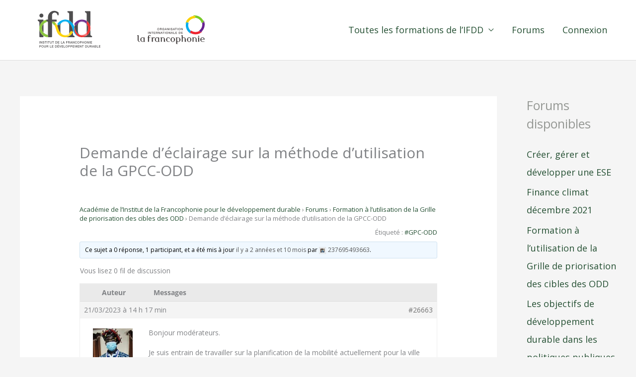

--- FILE ---
content_type: text/html; charset=UTF-8
request_url: https://formation.ifdd.francophonie.org/wp-admin/admin-ajax.php
body_size: -287
content:
{"id":1026255}

--- FILE ---
content_type: text/css
request_url: https://formation.ifdd.francophonie.org/wp-content/themes/astra-child/style.css?ver=1.0.0
body_size: 865
content:
/*
 Theme Name:   Astra Child Theme
 Description:  Astra Child Theme
 Template:     astra
*/

/* LOGO */
.ast-header-break-point .site-branding img, 
.ast-header-break-point .custom-logo-link img {
  width: 100%;
}


/* MODAL */
.learndash-wrapper .ld-login-modal .ld-login-modal-wrapper {
  padding-top: 40px;
  padding-bottom: 40px;
}

.learndash-wrapper .ld-login-modal,
.learndash-wrapper .ld-login-modal .ld-login-modal-form p.login-submit {
  text-align: left;
}

.learndash-wrapper .ld-login-modal .ld-modal-heading {
  font-family: 'Inter', sans-serif;
  font-weight: 800;
  text-transform: uppercase;
  color: #255033 !important;
}

.learndash-wrapper .ld-login-modal .ld-login-modal-login .ld-modal-heading,
.learndash-wrapper .ld-login-modal .ld-modal-text {
  color: #255033 !important;
}

.learndash-wrapper .ld-login-modal .ld-login-modal-register {
  background-color: #ECF8ED !important;
}

.learndash-wrapper .ld-login-modal .ld-button, 
.learndash-wrapper .ld-login-modal input[type=submit] {
  border-radius: 4px;
  color: #255033;
}

.learndash-wrapper .ld-login-modal .ld-login-modal-form .login-username:before,
.learndash-wrapper .ld-login-modal .ld-login-modal-form .login-password:before {
  content: '';
}

.learndash-wrapper .ld-login-modal .ld-login-modal-form .ld-login-modal-branding {
  display: none;
}

.learndash-wrapper .ld-login-modal .ld-forgot-password-link {
  color: #255033;
}

.learndash-wrapper .ld-login-modal .ld-login-field, 
.learndash-wrapper .ld-login-modal .ld-password-field, 
.learndash-wrapper .ld-login-modal input[type=email], 
.learndash-wrapper .ld-login-modal input[type=password], 
.learndash-wrapper .ld-login-modal input[type=text],
.learndash-wrapper .ld-login-modal .ld-login-modal-register input[type=email], 
.learndash-wrapper .ld-login-modal .ld-login-modal-register input[type=text] {
  font-size: 18px;
  background: #FFFFFF;
  border: 1px solid rgba(71, 78, 68, 0.15);
  box-sizing: border-box;
  border-radius: 4px;
  padding: 15px 15px;
}

.learndash-wrapper .ld-login-modal .ld-login-modal-form label,
.learndash-wrapper .ld-login-modal .ld-login-modal-register label,
#reg_passmail {
  color: #255033; 
}

#registerform #reg_passmail {
  margin-bottom: 1.5em;
}

#user_reg_login,
#user_reg_email {
  margin-top: 0.5em;
}

#registerform label {
  margin-bottom: 0;
}

#registerform p {
  margin-bottom: 0;
}

.learndash-wrapper .ld-modal.ld-can-register .ld-modal-closer {
  color: #255033;
}

.learndash-wrapper .ld-login-modal .ld-login-modal-register .ld-button:hover {
  box-shadow: none !important;
  color: #255033 !important; 
  opacity: 0.8;
}


/* COURSE LIST */
.ld-course-list-items .ld_course_grid .thumbnail .caption {
  padding: 30px 20px 10px;
}


.ld_course_grid .thumbnail .caption .entry-title {
	font-size: 18px;
  line-height: 1.4;
  font-family: 'Open Sans', sans-serif;
}


div.ld-course-list-items div.ld_course_grid .thumbnail.course a.btn-primary,
.learndash-wrapper .ld-login-modal .ld-button, 
.learndash-wrapper .ld-button.ld-button-reverse, 
.learndash-wrapper .ld-login-modal input[type=submit],
.learndash-wrapper .ld-login-modal .ld-login-modal-register #wp-submit {
	background: #FCCC01;
	color: #255033 !important;
  border: 0;
  border-radius: 8px;
  padding: 14px 15px;
  text-transform: uppercase;
  font-size: 12px !important;
  font-weight: 600;
  width: auto;
  min-width: 0;
  display: inline-block;
}

div.ld-course-list-items div.ld_course_grid .thumbnail.course a.btn {
	margin-top: 15px;
  margin-bottom: 15px;
}

div.ld-course-list-items div.ld_course_grid .thumbnail.course a.btn-primary:hover {
	background: #FFEB99;
}

.ld-course-list-items .ld_course_grid {
  margin-bottom: 30px;
}

body .ld-course-list-items .ld_course_grid .thumbnail.course .ld_course_grid_price {
  box-shadow: none;
  left: 0;
  top: 0;
}

body .ld-course-list-items .ld_course_grid .thumbnail.course .ld_course_grid_price:before {
  border: 0;
}

.footer-adv-widget-4 {
  display: none;
}

.uagb-inline-editing {
  color: #255033;
}

/* FORUMS */
#bbpress-forums,
#bbpress-forums ul.bbp-forums, 
#bbpress-forums ul.bbp-lead-topic, 
#bbpress-forums ul.bbp-replies, 
#bbpress-forums ul.bbp-search-results, 
#bbpress-forums ul.bbp-topics {
  font-size: 14px;
}

#bbpress-forums .bbp-forum-info .bbp-forum-content, 
#bbpress-forums p.bbp-topic-meta {
  font-size: 13px;
}

div.bbp-breadcrumb, div.bbp-topic-tags {
  font-size: 13px;
}

div.bbp-breadcrumb {
  margin-top: 15px;
}
/* END FORUMS */

--- FILE ---
content_type: image/svg+xml
request_url: https://formation.ifdd.francophonie.org/wp-content/uploads/2022/12/Logo_OIF.svg
body_size: 3932
content:
<?xml version="1.0" encoding="UTF-8" standalone="no"?>
<!-- Created with Inkscape (http://www.inkscape.org/) -->
<svg xmlns:dc="http://purl.org/dc/elements/1.1/" xmlns:cc="http://creativecommons.org/ns#" xmlns:rdf="http://www.w3.org/1999/02/22-rdf-syntax-ns#" xmlns:svg="http://www.w3.org/2000/svg" xmlns="http://www.w3.org/2000/svg" xmlns:sodipodi="http://sodipodi.sourceforge.net/DTD/sodipodi-0.dtd" xmlns:inkscape="http://www.inkscape.org/namespaces/inkscape" id="svg2" version="1.1" inkscape:version="0.48.5 r10040" width="161.56813" height="69.136032" xml:space="preserve" sodipodi:docname="dp20mars2015vf.pdf">
  <metadata id="metadata8"></metadata>
  <defs id="defs6">
    <clipPath id="clipPath16">
      <path d="m 28.346,698.74 538.583,0 0,113.987 -538.583,0 0,-113.987 z" id="path18" inkscape:connector-curvature="0"></path>
    </clipPath>
    <clipPath id="clipPath30">
      <path d="m 0,0 595.276,0 0,841.89 L 0,841.89 0,0 z" id="path32" inkscape:connector-curvature="0"></path>
    </clipPath>
    <clipPath id="clipPath42">
      <path d="m 388.346,633.543 178.582,0 0,67.323 -178.582,0 0,-67.323 z" id="path44" inkscape:connector-curvature="0"></path>
    </clipPath>
    <clipPath id="clipPath306">
      <path d="m 381.717,9.685 158.558,0 0,90.849 -158.558,0 0,-90.849 z" id="path308" inkscape:connector-curvature="0"></path>
    </clipPath>
  </defs>
  <g id="g10" inkscape:groupmode="layer" inkscape:label="dp20mars2015vf" transform="matrix(1.25,0,0,-1.25,-844.51807,842.20401)">
    <g id="g26">
      <g id="g28" clip-path="url(#clipPath30)">
        <g id="g34" transform="translate(512.3622,644.1732)">
          <path d="M 0,0 C 19.569,0 35.433,16.498 35.433,36.85 35.433,57.202 19.569,73.701 0,73.701 -19.569,73.701 -35.433,57.202 -35.433,36.85 -35.433,16.498 -19.569,0 0,0" style="fill:#ffffff;fill-opacity:1;fill-rule:nonzero;stroke:none" id="path36" inkscape:connector-curvature="0"></path>
        </g>
      </g>
    </g>
    <g id="g38" transform="translate(274.68446,-24.971315)">
      <g id="g40" clip-path="url(#clipPath42)">
        <g id="g46" transform="translate(443.3698,672.2343)">
          <path d="m 0,0 c 0,-1.177 -0.738,-2.157 -1.972,-2.157 -1.234,0 -1.972,0.98 -1.972,2.157 0,1.176 0.738,2.156 1.972,2.156 C -0.738,2.156 0,1.176 0,0 m -3.223,0 c 0,-0.791 0.369,-1.569 1.251,-1.569 0.882,0 1.251,0.778 1.251,1.569 0,0.789 -0.369,1.568 -1.251,1.568 -0.882,0 -1.251,-0.779 -1.251,-1.568" style="fill:#464141;fill-opacity:1;fill-rule:nonzero;stroke:none" id="path48" inkscape:connector-curvature="0"></path>
        </g>
        <g id="g50" transform="translate(444.6038,674.2933)">
          <path d="m 0,0 1.966,0 c 0.899,0 1.36,-0.416 1.36,-1.113 0,-0.791 -0.547,-0.992 -0.68,-1.039 l 0,-0.011 c 0.248,-0.035 0.612,-0.22 0.612,-0.87 0,-0.48 0.068,-0.918 0.224,-1.085 l -0.772,0 C 2.6,-3.939 2.6,-3.713 2.6,-3.513 c 0,0.756 -0.156,1.091 -0.819,1.091 l -1.06,0 0,-1.696 L 0,-4.118 0,0 z m 0.721,-1.874 1.181,0 c 0.457,0 0.704,0.223 0.704,0.657 0,0.525 -0.34,0.628 -0.715,0.628 l -1.17,0 0,-1.285" style="fill:#464141;fill-opacity:1;fill-rule:nonzero;stroke:none" id="path52" inkscape:connector-curvature="0"></path>
        </g>
        <g id="g54" transform="translate(452.8313,670.1757)">
          <path d="m 0,0 -0.461,0 -0.11,0.484 c -0.387,-0.438 -0.738,-0.582 -1.24,-0.582 -1.233,0 -1.971,0.98 -1.971,2.157 0,1.176 0.738,2.156 1.971,2.156 0.9,0 1.655,-0.478 1.765,-1.408 l -0.703,0 c -0.07,0.544 -0.543,0.82 -1.062,0.82 -0.882,0 -1.251,-0.779 -1.251,-1.568 0,-0.791 0.369,-1.569 1.251,-1.569 0.738,-0.011 1.142,0.432 1.153,1.13 l -1.095,0 0,0.547 L 0,2.167 0,0" style="fill:#464141;fill-opacity:1;fill-rule:nonzero;stroke:none" id="path56" inkscape:connector-curvature="0"></path>
        </g>
        <g id="g58" transform="translate(455.2932,674.2933)">
          <path d="m 0,0 0.767,0 1.585,-4.118 -0.773,0 -0.386,1.09 -1.643,0 -0.386,-1.09 -0.744,0 L 0,0 z m -0.254,-2.48 1.258,0 -0.618,1.769 -0.005,0 -0.012,0 -0.623,-1.769 z" style="fill:#464141;fill-opacity:1;fill-rule:nonzero;stroke:none" id="path60" inkscape:connector-curvature="0"></path>
        </g>
        <g id="g62" transform="translate(458.5851,674.2933)">
          <path d="m 0,0 0.761,0 1.88,-3.033 0.012,0 0,3.033 0.685,0 0,-4.118 -0.76,0 -1.875,3.027 -0.017,0 0,-3.027 L 0,-4.118 0,0 z" style="fill:#464141;fill-opacity:1;fill-rule:nonzero;stroke:none" id="path64" inkscape:connector-curvature="0"></path>
        </g>
        <path d="m 463.354,674.293 0.721,0 0,-4.118 -0.721,0 0,4.118 z" style="fill:#464141;fill-opacity:1;fill-rule:nonzero;stroke:none" id="path66" inkscape:connector-curvature="0"></path>
        <g id="g68" transform="translate(466.0057,671.5482)">
          <path d="m 0,0 c 0,-0.634 0.467,-0.883 1.043,-0.883 0.635,0 0.871,0.312 0.871,0.623 0,0.317 -0.173,0.445 -0.339,0.508 -0.289,0.11 -0.664,0.183 -1.229,0.34 -0.704,0.189 -0.911,0.617 -0.911,1.044 0,0.824 0.761,1.21 1.505,1.21 0.859,0 1.58,-0.455 1.58,-1.314 l -0.721,0 C 1.764,2.059 1.406,2.254 0.911,2.254 0.577,2.254 0.156,2.134 0.156,1.719 0.156,1.429 0.352,1.27 0.645,1.187 0.709,1.169 1.62,0.935 1.833,0.871 2.376,0.708 2.635,0.248 2.635,-0.179 2.635,-1.102 1.816,-1.471 0.998,-1.471 0.058,-1.471 -0.703,-1.02 -0.72,0 L 0,0" style="fill:#464141;fill-opacity:1;fill-rule:nonzero;stroke:none" id="path70" inkscape:connector-curvature="0"></path>
        </g>
        <g id="g72" transform="translate(470.947,674.2933)">
          <path d="m 0,0 0.766,0 1.586,-4.118 -0.772,0 -0.387,1.09 -1.643,0 -0.386,-1.09 -0.744,0 L 0,0 z m -0.254,-2.48 1.257,0 -0.617,1.769 -0.005,0 -0.012,0 -0.623,-1.769 z" style="fill:#464141;fill-opacity:1;fill-rule:nonzero;stroke:none" id="path74" inkscape:connector-curvature="0"></path>
        </g>
        <g id="g76" transform="translate(473.3464,674.2933)">
          <path d="m 0,0 3.333,0 0,-0.623 -1.309,0 0,-3.495 -0.72,0 0,3.495 L 0,-0.623 0,0 z" style="fill:#464141;fill-opacity:1;fill-rule:nonzero;stroke:none" id="path78" inkscape:connector-curvature="0"></path>
        </g>
        <path d="m 477.734,674.293 0.72,0 0,-4.118 -0.72,0 0,4.118 z" style="fill:#464141;fill-opacity:1;fill-rule:nonzero;stroke:none" id="path80" inkscape:connector-curvature="0"></path>
        <g id="g82" transform="translate(483.6383,672.2343)">
          <path d="m 0,0 c 0,-1.177 -0.738,-2.157 -1.972,-2.157 -1.234,0 -1.972,0.98 -1.972,2.157 0,1.176 0.738,2.156 1.972,2.156 C -0.738,2.156 0,1.176 0,0 m -3.223,0 c 0,-0.791 0.368,-1.569 1.251,-1.569 0.882,0 1.251,0.778 1.251,1.569 0,0.789 -0.369,1.568 -1.251,1.568 -0.883,0 -1.251,-0.779 -1.251,-1.568" style="fill:#464141;fill-opacity:1;fill-rule:nonzero;stroke:none" id="path84" inkscape:connector-curvature="0"></path>
        </g>
        <g id="g86" transform="translate(484.8434,674.2933)">
          <path d="m 0,0 0.761,0 1.88,-3.033 0.011,0 0,3.033 0.686,0 0,-4.118 -0.761,0 -1.874,3.027 -0.017,0 0,-3.027 L 0,-4.118 0,0 z" style="fill:#464141;fill-opacity:1;fill-rule:nonzero;stroke:none" id="path88" inkscape:connector-curvature="0"></path>
        </g>
        <path d="m 421.703,667.208 0.721,0 0,-4.117 -0.721,0 0,4.117 z" style="fill:#464141;fill-opacity:1;fill-rule:nonzero;stroke:none" id="path90" inkscape:connector-curvature="0"></path>
        <g id="g92" transform="translate(423.8524,667.2083)">
          <path d="m 0,0 0.761,0 1.88,-3.034 0.012,0 0,3.034 0.685,0 0,-4.117 -0.76,0 -1.874,3.027 -0.017,0 0,-3.027 L 0,-4.117 0,0 z" style="fill:#464141;fill-opacity:1;fill-rule:nonzero;stroke:none" id="path94" inkscape:connector-curvature="0"></path>
        </g>
        <g id="g96" transform="translate(428.2293,667.2083)">
          <path d="m 0,0 3.332,0 0,-0.623 -1.309,0 0,-3.494 -0.72,0 0,3.494 L 0,-0.623 0,0 z" style="fill:#464141;fill-opacity:1;fill-rule:nonzero;stroke:none" id="path98" inkscape:connector-curvature="0"></path>
        </g>
        <g id="g100" transform="translate(432.6169,667.2083)">
          <path d="m 0,0 2.964,0 0,-0.623 -2.243,0 0,-1.078 2.076,0 0,-0.589 -2.076,0 0,-1.204 2.282,0 0,-0.623 L 0,-4.117 0,0 z" style="fill:#464141;fill-opacity:1;fill-rule:nonzero;stroke:none" id="path102" inkscape:connector-curvature="0"></path>
        </g>
        <g id="g104" transform="translate(436.8256,667.2083)">
          <path d="m 0,0 1.966,0 c 0.899,0 1.361,-0.415 1.361,-1.113 0,-0.79 -0.547,-0.992 -0.68,-1.038 l 0,-0.011 c 0.248,-0.035 0.611,-0.219 0.611,-0.872 0,-0.479 0.069,-0.916 0.224,-1.083 l -0.773,0 C 2.6,-3.938 2.6,-3.713 2.6,-3.513 c 0,0.756 -0.156,1.091 -0.818,1.091 l -1.061,0 0,-1.695 L 0,-4.117 0,0 z m 0.721,-1.874 1.182,0 c 0.455,0 0.704,0.224 0.704,0.656 0,0.526 -0.341,0.63 -0.716,0.63 l -1.17,0 0,-1.286" style="fill:#464141;fill-opacity:1;fill-rule:nonzero;stroke:none" id="path106" inkscape:connector-curvature="0"></path>
        </g>
        <g id="g108" transform="translate(441.4323,667.2083)">
          <path d="m 0,0 0.761,0 1.88,-3.034 0.011,0 0,3.034 0.686,0 0,-4.117 -0.761,0 -1.874,3.027 -0.017,0 0,-3.027 L 0,-4.117 0,0 z" style="fill:#464141;fill-opacity:1;fill-rule:nonzero;stroke:none" id="path110" inkscape:connector-curvature="0"></path>
        </g>
        <g id="g112" transform="translate(447.3016,667.2083)">
          <path d="m 0,0 0.767,0 1.586,-4.117 -0.773,0 -0.387,1.088 -1.642,0 -0.387,-1.088 -0.744,0 L 0,0 z m -0.254,-2.479 1.258,0 -0.618,1.77 -0.005,0 -0.011,0 -0.624,-1.77 z" style="fill:#464141;fill-opacity:1;fill-rule:nonzero;stroke:none" id="path114" inkscape:connector-curvature="0"></path>
        </g>
        <g id="g116" transform="translate(449.7021,667.2083)">
          <path d="m 0,0 3.333,0 0,-0.623 -1.31,0 0,-3.494 -0.721,0 0,3.494 L 0,-0.623 0,0 z" style="fill:#464141;fill-opacity:1;fill-rule:nonzero;stroke:none" id="path118" inkscape:connector-curvature="0"></path>
        </g>
        <path d="m 454.09,667.208 0.72,0 0,-4.117 -0.72,0 0,4.117 z" style="fill:#464141;fill-opacity:1;fill-rule:nonzero;stroke:none" id="path120" inkscape:connector-curvature="0"></path>
        <g id="g122" transform="translate(459.994,665.1496)">
          <path d="m 0,0 c 0,-1.176 -0.739,-2.157 -1.972,-2.157 -1.234,0 -1.972,0.981 -1.972,2.157 0,1.176 0.738,2.155 1.972,2.155 C -0.739,2.155 0,1.176 0,0 m -3.224,0 c 0,-0.79 0.37,-1.569 1.252,-1.569 0.881,0 1.25,0.779 1.25,1.569 0,0.789 -0.369,1.568 -1.25,1.568 -0.882,0 -1.252,-0.779 -1.252,-1.568" style="fill:#464141;fill-opacity:1;fill-rule:nonzero;stroke:none" id="path124" inkscape:connector-curvature="0"></path>
        </g>
        <g id="g126" transform="translate(461.1985,667.2083)">
          <path d="m 0,0 0.761,0 1.88,-3.034 0.011,0 0,3.034 0.686,0 0,-4.117 -0.761,0 -1.874,3.027 -0.018,0 0,-3.027 L 0,-4.117 0,0 z" style="fill:#464141;fill-opacity:1;fill-rule:nonzero;stroke:none" id="path128" inkscape:connector-curvature="0"></path>
        </g>
        <g id="g130" transform="translate(467.0674,667.2083)">
          <path d="m 0,0 0.767,0 1.585,-4.117 -0.772,0 -0.385,1.088 -1.644,0 -0.386,-1.088 -0.744,0 L 0,0 z m -0.253,-2.479 1.257,0 -0.617,1.77 -0.007,0 -0.011,0 -0.622,-1.77 z" style="fill:#464141;fill-opacity:1;fill-rule:nonzero;stroke:none" id="path132" inkscape:connector-curvature="0"></path>
        </g>
        <g id="g134" transform="translate(470.3892,667.2083)">
          <path d="m 0,0 0.72,0 0,-3.494 2.094,0 0,-0.623 L 0,-4.117 0,0 z" style="fill:#464141;fill-opacity:1;fill-rule:nonzero;stroke:none" id="path136" inkscape:connector-curvature="0"></path>
        </g>
        <g id="g138" transform="translate(474.2747,667.2083)">
          <path d="m 0,0 2.963,0 0,-0.623 -2.242,0 0,-1.078 2.075,0 0,-0.589 -2.075,0 0,-1.204 2.283,0 0,-0.623 L 0,-4.117 0,0 z" style="fill:#464141;fill-opacity:1;fill-rule:nonzero;stroke:none" id="path140" inkscape:connector-curvature="0"></path>
        </g>
        <g id="g142" transform="translate(480.4607,667.2083)">
          <path d="m 0,0 1.707,0 c 1.268,0 1.816,-0.923 1.816,-2.059 0,-1.135 -0.548,-2.058 -1.816,-2.058 L 0,-4.117 0,0 z m 0.722,-3.529 0.708,0 c 1.13,0 1.372,0.645 1.372,1.47 0,0.824 -0.242,1.471 -1.372,1.471 l -0.708,0 0,-2.941" style="fill:#464141;fill-opacity:1;fill-rule:nonzero;stroke:none" id="path144" inkscape:connector-curvature="0"></path>
        </g>
        <g id="g146" transform="translate(485.2003,667.2083)">
          <path d="m 0,0 2.964,0 0,-0.623 -2.244,0 0,-1.078 2.076,0 0,-0.589 -2.076,0 0,-1.204 2.284,0 0,-0.623 L 0,-4.117 0,0 z" style="fill:#464141;fill-opacity:1;fill-rule:nonzero;stroke:none" id="path148" inkscape:connector-curvature="0"></path>
        </g>
        <g id="g150" transform="translate(401.782,651.7371)">
          <path d="m 0,0 0,7.289 c 0,0.475 -0.379,0.853 -0.852,0.853 l 0,0.567 2.84,0 0,-9.844 c 0,-1.249 1.003,-2.274 2.273,-2.274 l 0,-0.85 C 1.893,-4.259 0,-2.347 0,0" style="fill:#464141;fill-opacity:1;fill-rule:nonzero;stroke:none" id="path152" inkscape:connector-curvature="0"></path>
        </g>
        <g id="g154" transform="translate(411.2294,647.6847)">
          <path d="m 0,0 c -2.348,0 -4.259,1.969 -4.259,4.375 0,2.423 1.931,4.394 4.279,4.394 0.739,0 1.495,-0.154 1.988,-0.739 l 0,0.492 2.007,0 0,-7.12 c 0,-0.473 0.379,-0.833 0.833,-0.833 L 4.848,0 0,0 z m 2.14,5.758 c 0,1.174 -0.946,2.118 -2.12,2.118 -1.155,0 -2.14,-0.944 -2.14,-2.118 l 0,-2.767 c 0,-1.192 0.985,-2.139 2.14,-2.139 l 2.12,0 0,4.906" style="fill:#464141;fill-opacity:1;fill-rule:nonzero;stroke:none" id="path156" inkscape:connector-curvature="0"></path>
        </g>
        <g id="g158" transform="translate(426.3984,658.458)">
          <path d="M 0,0 C 0,0.74 -0.625,1.347 -1.344,1.347 -2.101,1.347 -2.707,0.74 -2.707,0 l 0,-2.251 2.329,0 0,-0.853 -2.329,0 0,-7.669 -1.989,0 0,7.102 c 0,0.472 -0.379,0.87 -0.852,0.87 l 0,0.55 0.852,0 0,1.381 c 0,1.666 1.383,3.067 3.087,3.067 C -0.757,2.197 0,1.839 0.569,1.31 L 0.569,0 0,0" style="fill:#464141;fill-opacity:1;fill-rule:nonzero;stroke:none" id="path160" inkscape:connector-curvature="0"></path>
        </g>
        <g id="g162" transform="translate(434.1058,654.4827)">
          <path d="m 0,0 c -0.436,0.512 -0.947,0.776 -1.648,0.776 -0.776,0 -1.401,-0.739 -1.401,-1.515 l 0,-6.059 -2.008,0 0,7.081 c 0,0.475 -0.378,0.853 -0.851,0.853 l 0,0.588 2.839,0 0,-0.569 c 0.607,0.531 1.459,0.776 2.292,0.776 0.492,0 0.965,-0.057 1.402,-0.227 L 0,0" style="fill:#464141;fill-opacity:1;fill-rule:nonzero;stroke:none" id="path164" inkscape:connector-curvature="0"></path>
        </g>
        <g id="g166" transform="translate(439.0357,647.6847)">
          <path d="m 0,0 c -2.348,0 -4.26,1.969 -4.26,4.375 0,2.423 1.93,4.394 4.279,4.394 0.738,0 1.496,-0.154 1.987,-0.739 l 0,0.492 2.008,0 0,-7.12 c 0,-0.473 0.378,-0.833 0.834,-0.833 L 4.848,0 0,0 z m 2.139,5.758 c 0,1.174 -0.946,2.118 -2.12,2.118 -1.156,0 -2.14,-0.944 -2.14,-2.118 l 0,-2.767 c 0,-1.192 0.984,-2.139 2.14,-2.139 l 2.12,0 0,4.906" style="fill:#464141;fill-opacity:1;fill-rule:nonzero;stroke:none" id="path168" inkscape:connector-curvature="0"></path>
        </g>
        <g id="g170" transform="translate(452.0948,647.6847)">
          <path d="m 0,0 0,5.927 c 0,1.079 -0.909,1.949 -1.988,1.949 -1.117,0 -1.988,-0.87 -1.988,-1.949 l 0,-5.927 -1.855,0 0,7.102 c 0,0.472 -0.38,0.851 -0.853,0.851 l 0,0.569 2.84,0 0,-0.417 c 0.531,0.379 1.117,0.624 1.856,0.624 2.443,0 3.957,-1.703 3.957,-4.354 l 0,-2.935 c 0,-0.474 0.379,-0.852 0.853,-0.852 L 2.822,0 0,0" style="fill:#464141;fill-opacity:1;fill-rule:nonzero;stroke:none" id="path172" inkscape:connector-curvature="0"></path>
        </g>
        <g id="g174" transform="translate(460.4659,647.6847)">
          <path d="m 0,0 c -2.367,0 -4.262,1.969 -4.262,4.375 0,2.423 1.895,4.394 4.262,4.394 0.983,0 1.949,-0.418 2.688,-1.023 l 0,-1.988 -0.568,0 c 0,1.174 -0.966,2.118 -2.12,2.118 -1.194,0 -2.14,-0.944 -2.14,-2.118 l 0,-2.767 C -2.14,1.799 -1.194,0.852 0,0.852 l 2.688,0 L 2.688,0 0,0" style="fill:#464141;fill-opacity:1;fill-rule:nonzero;stroke:none" id="path176" inkscape:connector-curvature="0"></path>
        </g>
        <g id="g178" transform="translate(469.0793,647.4779)">
          <path d="m 0,0 c -2.348,0 -4.26,2.006 -4.26,4.487 0,2.461 1.912,4.488 4.26,4.488 2.348,0 4.26,-2.027 4.26,-4.488 C 4.26,2.006 2.348,0 0,0 m 2.14,5.964 c 0,1.174 -0.946,2.119 -2.14,2.119 -1.174,0 -2.119,-0.945 -2.119,-2.119 l 0,-3.068 c 0,-1.174 0.945,-2.12 2.119,-2.12 1.194,0 2.14,0.946 2.14,2.12 l 0,3.068" style="fill:#464141;fill-opacity:1;fill-rule:nonzero;stroke:none" id="path180" inkscape:connector-curvature="0"></path>
        </g>
        <g id="g182" transform="translate(479.5891,647.4387)">
          <path d="m 0,0 c -0.74,0 -1.496,0.153 -1.989,0.737 l 0,-3.312 c 0,-0.473 0.379,-0.852 0.853,-0.852 l 0,-0.586 -2.841,0 0,11.361 c 0,0.472 -0.36,0.832 -0.833,0.832 l 0,0.588 4.828,0 c 2.367,0 4.261,-1.97 4.261,-4.375 C 4.279,1.97 2.366,0 0,0 M 2.12,5.794 C 2.12,6.951 1.173,7.915 0,7.915 l -2.14,0 0,-4.999 c 0,-1.155 0.947,-2.12 2.14,-2.12 1.173,0 2.12,0.965 2.12,2.12 l 0,2.878" style="fill:#464141;fill-opacity:1;fill-rule:nonzero;stroke:none" id="path184" inkscape:connector-curvature="0"></path>
        </g>
        <g id="g186" transform="translate(492.0289,647.6847)">
          <path d="m 0,0 0,5.89 c 0,1.098 -0.89,1.986 -1.988,1.986 -1.098,0 -1.988,-0.888 -1.988,-1.986 l 0,-5.89 -1.837,0 0,11.342 c 0,0.475 -0.378,0.853 -0.852,0.853 l 0,0.567 2.841,0 0,-4.657 c 0.511,0.379 1.116,0.624 1.836,0.624 2.444,0 3.957,-1.703 3.957,-4.373 l 0,-2.916 c 0,-0.474 0.379,-0.852 0.852,-0.852 L 2.821,0 0,0" style="fill:#464141;fill-opacity:1;fill-rule:nonzero;stroke:none" id="path188" inkscape:connector-curvature="0"></path>
        </g>
        <g id="g190" transform="translate(500.4177,647.4779)">
          <path d="m 0,0 c -2.348,0 -4.261,2.006 -4.261,4.487 0,2.461 1.913,4.488 4.261,4.488 2.348,0 4.26,-2.027 4.26,-4.488 C 4.26,2.006 2.348,0 0,0 m 2.139,5.964 c 0,1.174 -0.947,2.119 -2.139,2.119 -1.174,0 -2.122,-0.945 -2.122,-2.119 l 0,-3.068 c 0,-1.174 0.948,-2.12 2.122,-2.12 1.192,0 2.139,0.946 2.139,2.12 l 0,3.068" style="fill:#464141;fill-opacity:1;fill-rule:nonzero;stroke:none" id="path192" inkscape:connector-curvature="0"></path>
        </g>
        <g id="g194" transform="translate(512.8024,647.6847)">
          <path d="m 0,0 0,5.927 c 0,1.079 -0.911,1.949 -1.99,1.949 -1.117,0 -1.988,-0.87 -1.988,-1.949 l 0,-5.927 -1.855,0 0,7.102 c 0,0.472 -0.38,0.851 -0.853,0.851 l 0,0.569 2.84,0 0,-0.417 c 0.531,0.379 1.118,0.624 1.856,0.624 2.443,0 3.959,-1.703 3.959,-4.354 l 0,-2.935 C 1.969,0.966 2.347,0.588 2.82,0.588 L 2.82,0 0,0" style="fill:#464141;fill-opacity:1;fill-rule:nonzero;stroke:none" id="path196" inkscape:connector-curvature="0"></path>
        </g>
        <g id="g198" transform="translate(517.6292,647.6847)">
          <path d="m 0,0 0,7.102 c 0,0.472 -0.359,0.851 -0.833,0.851 l 0,0.569 2.821,0 L 1.988,0 0,0" style="fill:#464141;fill-opacity:1;fill-rule:nonzero;stroke:none" id="path200" inkscape:connector-curvature="0"></path>
        </g>
        <g id="g202" transform="translate(523.7835,652.0596)">
          <path d="m 0,0 0,-1.384 c 0,-1.173 0.946,-2.139 2.101,-2.139 l 3.75,0 0,-0.852 -3.712,0 c -2.347,0 -4.26,1.969 -4.26,4.375 0,2.423 1.913,4.354 4.26,4.354 2.33,0 4.262,-1.931 4.262,-4.354 L 0,0 z M 4.261,1.383 C 4.261,2.537 3.314,3.501 2.139,3.501 0.946,3.501 0,2.537 0,1.383 l 0,-0.532 4.261,0 0,0.532" style="fill:#464141;fill-opacity:1;fill-rule:nonzero;stroke:none" id="path204" inkscape:connector-curvature="0"></path>
        </g>
        <path d="m 519.617,657.373 -1.991,0 0,1.991 1.991,0 0,-1.991 z" style="fill:#464141;fill-opacity:1;fill-rule:nonzero;stroke:none" id="path206" inkscape:connector-curvature="0"></path>
        <g id="g208" transform="translate(522.2842,665.8728)">
          <path d="M 0,0 -2.17,2.984 C -7.059,-0.083 -13.419,0.132 -18.098,3.647 l -2.681,-3.693 C -13.727,-5.302 -3.81,-4.928 2.832,1.062 L 2.246,1.879 C 1.554,1.202 0.806,0.572 0,0" style="fill:#ee2631;fill-opacity:1;fill-rule:nonzero;stroke:none" id="path210" inkscape:connector-curvature="0"></path>
        </g>
        <g id="g212" transform="translate(528.5259,688.6703)">
          <path d="m 0,0 -0.958,-0.304 c 0.429,-0.867 0.799,-1.773 1.093,-2.717 l -3.509,-1.142 c 1.407,-5.597 -0.764,-11.579 -5.551,-14.944 l 2.683,-3.69 C 0.937,-17.715 3.644,-8.168 0,0" style="fill:#672290;fill-opacity:1;fill-rule:nonzero;stroke:none" id="path214" inkscape:connector-curvature="0"></path>
        </g>
        <g id="g216" transform="translate(508.9075,698.6298)">
          <path d="m 0,0 -0.006,-1.004 c 0.957,0.139 1.932,0.21 2.921,0.199 L 2.917,-4.496 C 8.674,-4.885 13.694,-8.8 15.414,-14.392 l 4.339,1.411 C 17.137,-4.583 8.896,0.944 0,0" style="fill:#78ca2a;fill-opacity:1;fill-rule:nonzero;stroke:none" id="path218" inkscape:connector-curvature="0"></path>
        </g>
        <g id="g220" transform="translate(498.5497,684.4341)">
          <path d="m 0,0 c 2.151,5.356 7.424,8.92 13.275,8.828 l -0.002,4.563 C 4.479,13.498 -3.324,7.367 -5.177,-1.384 l 0.955,-0.317 c 0.161,0.955 0.395,1.904 0.713,2.84 L 0,0" style="fill:#fcd205;fill-opacity:1;fill-rule:nonzero;stroke:none" id="path222" inkscape:connector-curvature="0"></path>
        </g>
        <g id="g224" transform="translate(503.6727,668.8118)">
          <path d="m 0,0 c -4.428,3.702 -6.189,9.817 -4.293,15.353 l -4.339,1.408 c -2.82,-8.329 0.6,-17.646 8.35,-22.112 l 0.596,0.811 c -0.857,0.448 -1.688,0.963 -2.481,1.555 L 0,0" style="fill:#00adef;fill-opacity:1;fill-rule:nonzero;stroke:none" id="path226" inkscape:connector-curvature="0"></path>
        </g>
      </g>
    </g>
  </g>
</svg>
